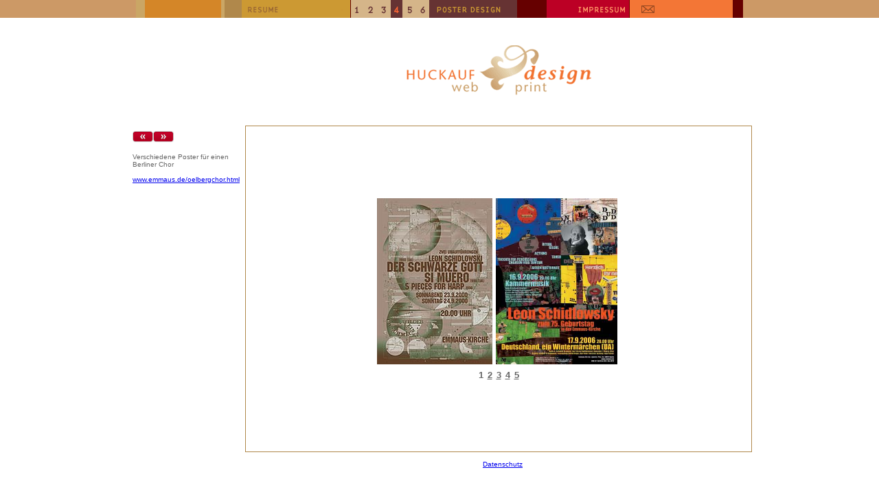

--- FILE ---
content_type: text/html
request_url: http://huckauf-design.de/poster/poster1.html
body_size: 21797
content:
<html>

	<head>
		<meta http-equiv="content-type" content="text/html;charset=iso-8859-1">
		<meta name="generator" content="Adobe GoLive 4">
		<title>Kristin Huckauf - Portfolio</title>
		<meta name="author" content="Kristin Huckauf">
		<meta name="keywords" content="grafik design, web design, illustrations, print design, logo design">
		<meta name="describtion" content="Portfolio , Kristin Huckauf, Warthestrasse 7, 12051 Berlin, Germany">
		<meta name="robots" content="index,not follow">
		<csactions>
			<csaction name="c64d8d501" class="Goto Link" type="onevent" val0="../web/web1.html" val1="_self" urlparams="1"></csaction>
			<csaction name="c64d8d502" class="Set Image URL" type="onevent" val0="thema" val1="../images/web.gif" urlparams="2"></csaction>
			<csaction name="c64d8d503" class="Set Image URL" type="onevent" val0="thema" val1="../images/posters.gif" urlparams="2"></csaction>
			<csaction name="c64d8d504" class="Goto Link" type="onevent" val0="../logo/logo1.html" val1="_self" urlparams="1"></csaction>
			<csaction name="c64d8d505" class="Set Image URL" type="onevent" val0="thema" val1="../images/logos.gif" urlparams="2"></csaction>
			<csaction name="c64d8d506" class="Set Image URL" type="onevent" val0="thema" val1="../images/posters.gif" urlparams="2"></csaction>
			<csaction name="c64d8d507" class="Goto Link" type="onevent" val0="../broch/broch1.html" val1="_self" urlparams="1"></csaction>
			<csaction name="c64d8d508" class="Set Image URL" type="onevent" val0="thema" val1="../images/brochures.gif" urlparams="2"></csaction>
			<csaction name="c64d8d509" class="Set Image URL" type="onevent" val0="thema" val1="../images/posters.gif" urlparams="2"></csaction>
			<csaction name="c64d8d5010" class="Goto Link" type="onevent" val0="poster1.html" val1="_self" urlparams="1"></csaction>
			<csaction name="c64d8d5011" class="Set Image URL" type="onevent" val0="thema" val1="../images/posters.gif" urlparams="2"></csaction>
			<csaction name="c64d8d5012" class="Set Image URL" type="onevent" val0="thema" val1="../images/posters.gif" urlparams="2"></csaction>
			<csaction name="c64d8d5013" class="Goto Link" type="onevent" val0="../illus/illus1.html" val1="_self" urlparams="1"></csaction>
			<csaction name="c64d8d5014" class="Set Image URL" type="onevent" val0="thema" val1="../images/illus.gif" urlparams="2"></csaction>
			<csaction name="c64d8d5015" class="Set Image URL" type="onevent" val0="thema" val1="../images/posters.gif" urlparams="2"></csaction>
			<csaction name="c64d8d5016" class="Goto Link" type="onevent" val0="../active/activ1.html" val1="_self" urlparams="1"></csaction>
			<csaction name="c64d8d5017" class="Set Image URL" type="onevent" val0="thema" val1="../images/interact.gif" urlparams="2"></csaction>
			<csaction name="c64d8d5018" class="Set Image URL" type="onevent" val0="thema" val1="../images/posters.gif" urlparams="2"></csaction>
			<csaction name="c64d8d5019" class="Open Window" type="onevent" val0="../impress.html" val1="" val2="200" val3="400" val4="true" val5="false" val6="true" val7="true" val8="false" val9="true" val10="true" urlparams="1"></csaction>
		</csactions>
		<csscriptdict>
			<script type="text/javascript"><!--
CSInit = new Array;
function CSScriptInit() {
if(typeof(skipPage) != "undefined") { if(skipPage) return; }
idxArray = new Array;
for(var i=0;i<CSInit.length;i++)
	idxArray[i] = i;
CSAction2(CSInit, idxArray);}
CSStopExecution=false;
function CSAction(array) {return CSAction2(CSAct, array);}
function CSAction2(fct, array) { 
	var result;
	for (var i=0;i<array.length;i++) {
		if(CSStopExecution) return false; 
		var aa = fct[array[i]];
		if (aa == null) return false;
		var ta = new Array;
		for(var j=1;j<aa.length;j++) {
			if((aa[j]!=null)&&(typeof(aa[j])=="object")&&(aa[j].length==2)){
				if(aa[j][0]=="VAR"){ta[j]=CSStateArray[aa[j][1]];}
				else{if(aa[j][0]=="ACT"){ta[j]=CSAction(new Array(new String(aa[j][1])));}
				else ta[j]=aa[j];}
			} else ta[j]=aa[j];
		}			
		result=aa[0](ta);
	}
	return result;
}
CSAct = new Object;

function CSGotoLink(action) {
	if (action[2].length) {
		var hasFrame=false;
		for(i=0;i<parent.frames.length;i++) { if (parent.frames[i].name==action[2]) { hasFrame=true; break;}}
		if (hasFrame==true)
			parent.frames[action[2]].location = action[1];
		else
			window.open (action[1],action[2],"");
	}
	else location = action[1];
}

CSAg = window.navigator.userAgent; CSBVers = parseInt(CSAg.charAt(CSAg.indexOf("/")+1),10);
CSIsW3CDOM = ((document.getElementById) && !(IsIE()&&CSBVers<6)) ? true : false;
function IsIE() { return CSAg.indexOf("MSIE") > 0;}
function CSIEStyl(s) { return document.all.tags("div")[s].style; }
function CSNSStyl(s) { if (CSIsW3CDOM) return document.getElementById(s).style; else return CSFindElement(s,0);  }
CSIImg=false;
function CSInitImgID() {if (!CSIImg && document.images) { for (var i=0; i<document.images.length; i++) { if (!document.images[i].id) document.images[i].id=document.images[i].name; } CSIImg = true;}}
function CSFindElement(n,ly) { if (CSBVers<4) return document[n];
	if (CSIsW3CDOM) {CSInitImgID();return(document.getElementById(n));}
	var curDoc = ly?ly.document:document; var elem = curDoc[n];
	if (!elem) {for (var i=0;i<curDoc.layers.length;i++) {elem=CSFindElement(n,curDoc.layers[i]); if (elem) return elem; }}
	return elem;
}
function CSGetImage(n) {if(document.images) {return ((!IsIE()&&CSBVers<5)?CSFindElement(n,0):document.images[n]);} else {return null;}}
CSDInit=false;
function CSIDOM() { if (CSDInit)return; CSDInit=true; if(document.getElementsByTagName) {var n = document.getElementsByTagName('DIV'); for (var i=0;i<n.length;i++) {CSICSS2Prop(n[i].id);}}}
function CSICSS2Prop(id) { var n = document.getElementsByTagName('STYLE');for (var i=0;i<n.length;i++) { var cn = n[i].childNodes; for (var j=0;j<cn.length;j++) { CSSetCSS2Props(CSFetchStyle(cn[j].data, id),id); }}}
function CSFetchStyle(sc, id) {
	var s=sc; while(s.indexOf("#")!=-1) { s=s.substring(s.indexOf("#")+1,sc.length); if (s.substring(0,s.indexOf("{")).toUpperCase().indexOf(id.toUpperCase())!=-1) return(s.substring(s.indexOf("{")+1,s.indexOf("}")));}
	return "";
}
function CSGetStyleAttrValue (si, id, st) {
	var s=si.toUpperCase();
	var myID=id.toUpperCase()+":";
	var id1=s.indexOf(myID,st);
	if (id1==-1) return "";
	var ch=s.charAt(id1-1);
	if (ch!=" " && ch!="\t" && ch!="\n" && ch!=";" && ch!="{")
		return CSGetStyleAttrValue (si, id, id1+1);
	var start=id1+myID.length;
	ch=s.charAt(start);
	while(ch==" " || ch=="\t" || ch=="\n") {start++; ch=s.charAt(start);}
	s=s.substring(start,si.length);
	var id2=s.indexOf(";");
	return ((id2==-1)?s:s.substring(0,id2));
}
function CSSetCSS2Props(si, id) {
	var el=document.getElementById(id);
	if (el==null) return;
	var style=document.getElementById(id).style;
	if (style) {
		if (style.left=="") style.left=CSGetStyleAttrValue(si,"left",0);
		if (style.top=="") style.top=CSGetStyleAttrValue(si,"top",0);
		if (style.width=="") style.width=CSGetStyleAttrValue(si,"width",0);
		if (style.height=="") style.height=CSGetStyleAttrValue(si,"height",0);
		if (style.visibility=="") style.visibility=CSGetStyleAttrValue(si,"visibility",0);
		if (style.zIndex=="") style.zIndex=CSGetStyleAttrValue(si,"z-index",0);
	}
}

function CSSetImageURL(action) {
	var img=CSGetImage(action[1]);
	if (img) img.src=action[2];
}

function CSOpenWindow(action) {
	var wf = "";	
	wf = wf + "width=" + action[3];
	wf = wf + ",height=" + action[4];
	wf = wf + ",resizable=" + (action[5] ? "yes" : "no");
	wf = wf + ",scrollbars=" + (action[6] ? "yes" : "no");
	wf = wf + ",menubar=" + (action[7] ? "yes" : "no");
	wf = wf + ",toolbar=" + (action[8] ? "yes" : "no");
	wf = wf + ",directories=" + (action[9] ? "yes" : "no");
	wf = wf + ",location=" + (action[10] ? "yes" : "no");
	wf = wf + ",status=" + (action[11] ? "yes" : "no");		
	window.open(action[1],action[2],wf);
}


function CSClickReturn () {
	var bAgent = window.navigator.userAgent; 
	var bAppName = window.navigator.appName;
	if ((bAppName.indexOf("Explorer") >= 0) && (bAgent.indexOf("Mozilla/3") >= 0) && (bAgent.indexOf("Mac") >= 0))
		return true; /* dont follow link */
	else return false; /* dont follow link */
}

function CSButtonReturn () { return !CSClickReturn(); }

CSIm=new Object();
function CSIShow(n,i) {
	if (document.images) {
		if (CSIm[n]) {
			var img=CSGetImage(n);
			if (img&&typeof(CSIm[n][i].src)!="undefined") {img.src=CSIm[n][i].src;}
			if(i!=0) self.status=CSIm[n][3]; else self.status=" ";
			return true;
		}
	}
	return false;
}
function CSILoad(action) {
	im=action[1];
	if (document.images) {
		CSIm[im]=new Object();
		for (var i=2;i<5;i++) {
			if (action[i]!='') {CSIm[im][i-2]=new Image(); CSIm[im][i-2].src=action[i];}
			else CSIm[im][i-2]=0;
		}
		CSIm[im][3] = action[5];
	}
}



















































// --></script>
		</csscriptdict>
		<csactiondict>
			<script type="text/javascript"><!--
CSAct[/*CMP*/ 'c64d8d501'] = new Array(CSGotoLink,/*URL*/ '../web/web1.html','_self');
CSAct[/*CMP*/ 'c64d8d502'] = new Array(CSSetImageURL,/*CMP*/ 'thema',/*URL*/ '../images/web.gif');
CSAct[/*CMP*/ 'c64d8d503'] = new Array(CSSetImageURL,/*CMP*/ 'thema',/*URL*/ '../images/posters.gif');
CSAct[/*CMP*/ 'c64d8d504'] = new Array(CSGotoLink,/*URL*/ '../logo/logo1.html','_self');
CSAct[/*CMP*/ 'c64d8d505'] = new Array(CSSetImageURL,/*CMP*/ 'thema',/*URL*/ '../images/logos.gif');
CSAct[/*CMP*/ 'c64d8d506'] = new Array(CSSetImageURL,/*CMP*/ 'thema',/*URL*/ '../images/posters.gif');
CSAct[/*CMP*/ 'c64d8d507'] = new Array(CSGotoLink,/*URL*/ '../broch/broch1.html','_self');
CSAct[/*CMP*/ 'c64d8d508'] = new Array(CSSetImageURL,/*CMP*/ 'thema',/*URL*/ '../images/brochures.gif');
CSAct[/*CMP*/ 'c64d8d509'] = new Array(CSSetImageURL,/*CMP*/ 'thema',/*URL*/ '../images/posters.gif');
CSAct[/*CMP*/ 'c64d8d5010'] = new Array(CSGotoLink,/*URL*/ 'poster1.html','_self');
CSAct[/*CMP*/ 'c64d8d5011'] = new Array(CSSetImageURL,/*CMP*/ 'thema',/*URL*/ '../images/posters.gif');
CSAct[/*CMP*/ 'c64d8d5012'] = new Array(CSSetImageURL,/*CMP*/ 'thema',/*URL*/ '../images/posters.gif');
CSAct[/*CMP*/ 'c64d8d5013'] = new Array(CSGotoLink,/*URL*/ '../illus/illus1.html','_self');
CSAct[/*CMP*/ 'c64d8d5014'] = new Array(CSSetImageURL,/*CMP*/ 'thema',/*URL*/ '../images/illus.gif');
CSAct[/*CMP*/ 'c64d8d5015'] = new Array(CSSetImageURL,/*CMP*/ 'thema',/*URL*/ '../images/posters.gif');
CSAct[/*CMP*/ 'c64d8d5016'] = new Array(CSGotoLink,/*URL*/ '../active/activ1.html','_self');
CSAct[/*CMP*/ 'c64d8d5017'] = new Array(CSSetImageURL,/*CMP*/ 'thema',/*URL*/ '../images/interact.gif');
CSAct[/*CMP*/ 'c64d8d5018'] = new Array(CSSetImageURL,/*CMP*/ 'thema',/*URL*/ '../images/posters.gif');
CSAct[/*CMP*/ 'c64d8d5019'] = new Array(CSOpenWindow,/*URL*/ '../impress.html','',200,400,true,false,true,true,false,true,true);
CSInit[CSInit.length] = new Array(CSILoad,/*CMP*/'button6',/*URL*/'../images/resume.gif',/*URL*/'../images/resume_.gif',/*URL*/'../images/resume_.gif','');
CSInit[CSInit.length] = new Array(CSILoad,/*CMP*/'web',/*URL*/'../images/1.gif',/*URL*/'../images/1_.gif',/*URL*/'../images/1.gif','');
CSInit[CSInit.length] = new Array(CSILoad,/*CMP*/'button2',/*URL*/'../images/2.gif',/*URL*/'../images/2_.gif',/*URL*/'../images/2.gif','');
CSInit[CSInit.length] = new Array(CSILoad,/*CMP*/'button3',/*URL*/'../images/3.gif',/*URL*/'../images/3_.gif',/*URL*/'../images/3.gif','');
CSInit[CSInit.length] = new Array(CSILoad,/*CMP*/'button4',/*URL*/'../images/4_.gif',/*URL*/'../images/4_.gif',/*URL*/'../images/4.gif','');
CSInit[CSInit.length] = new Array(CSILoad,/*CMP*/'button5',/*URL*/'../images/5.gif',/*URL*/'../images/5_.gif',/*URL*/'../images/5.gif','');
CSInit[CSInit.length] = new Array(CSILoad,/*CMP*/'button7',/*URL*/'../images/6.gif',/*URL*/'../images/6_.gif',/*URL*/'../images/6.gif','');
CSInit[CSInit.length] = new Array(CSILoad,/*CMP*/'button8',/*URL*/'../images/impress.gif',/*URL*/'../images/impress_.gif',/*URL*/'../images/impress_.gif','');
CSInit[CSInit.length] = new Array(CSILoad,/*CMP*/'button',/*URL*/'../images/mail.gif',/*URL*/'../images/mail_.gif',/*URL*/'../images/mail_.gif','');

// --></script>
		</csactiondict>
	</head>

	<body onLoad="CSScriptInit();" leftmargin="0" topmargin="0" marginhight="0" marginwith="0" background="../images/bg2.gif">
		<table width="884" border="0" cellspacing="0" cellpadding="0" align="center">
			<tr align="left" valign="top" bgcolor="#660000">
				<td align="left" valign="top" bgcolor="#b0884b"></td>
				<td align="left" valign="top" bgcolor="#caa665"><img height="26" width="13" src="../images/leer.gif" align="top"></td>
				<td align="left" valign="top" bgcolor="#d48628"><font color="#d48628"><img height="26" width="111" src="../images/leer.gif" align="top"></font></td>
				<td align="left" valign="top" bgcolor="#caa665"><font color="#caa665"><img height="26" width="5" src="../images/leer.gif" align="top"></font></td>
				<td align="left" valign="top" bgcolor="#b0884b"><font color="#b0884b"><img height="26" width="25" src="../images/leer.gif" align="top"></font></td>
				<td align="left" valign="top"><a href="../resume.html" target="_self"><csobj w="158" h="26" t="Button" ht="../images/resume_.gif" cl="../images/resume_.gif"><a href="../resume.html" target="_blank" onmouseover="return CSIShow(/*CMP*/'button6',1)" onmouseout="return CSIShow(/*CMP*/'button6',0)" onclick="CSIShow(/*CMP*/'button6',2);return CSButtonReturn()"><img src="../images/resume.gif" width="158" height="26" name="button6" border="0"></a></csobj></a></td>
				<td align="left" valign="top"><csobj w="19" h="26" t="Button" ht="../images/1_.gif" cl="../images/1.gif" csclick="c64d8d501" csover="c64d8d502" csout="c64d8d503"><a href="../web/web1.html" target="_self" onMouseOver="CSAction(new Array(/*CMP*/'c64d8d502'));return CSIShow(/*CMP*/'web',1);" onMouseOut="CSAction(new Array(/*CMP*/'c64d8d503'));return CSIShow(/*CMP*/'web',0);" onClick="CSAction(new Array(/*CMP*/'c64d8d501'));CSIShow(/*CMP*/'web',2);return CSClickReturn()"><img src="../images/1.gif" width="19" height="26" name="web" border="0"></a></csobj></td>
				<td align="left" valign="top"><csobj w="19" h="26" t="Button" ht="../images/2_.gif" cl="../images/2.gif" csclick="c64d8d504" csover="c64d8d505" csout="c64d8d506"><a href="../logo/logo1.html" target="_self" onMouseOver="CSAction(new Array(/*CMP*/'c64d8d505'));return CSIShow(/*CMP*/'button2',1);" onMouseOut="CSAction(new Array(/*CMP*/'c64d8d506'));return CSIShow(/*CMP*/'button2',0);" onClick="CSAction(new Array(/*CMP*/'c64d8d504'));CSIShow(/*CMP*/'button2',2);return CSClickReturn()"><img src="../images/2.gif" width="19" height="26" name="button2" border="0"></a></csobj></td>
				<td align="left" valign="top"><csobj w="19" h="26" t="Button" ht="../images/3_.gif" cl="../images/3.gif" csclick="c64d8d507" csover="c64d8d508" csout="c64d8d509"><a href="../broch/broch1.html" target="_self" onMouseOver="CSAction(new Array(/*CMP*/'c64d8d508'));return CSIShow(/*CMP*/'button3',1);" onMouseOut="CSAction(new Array(/*CMP*/'c64d8d509'));return CSIShow(/*CMP*/'button3',0);" onClick="CSAction(new Array(/*CMP*/'c64d8d507'));CSIShow(/*CMP*/'button3',2);return CSClickReturn()"><img src="../images/3.gif" width="19" height="26" name="button3" border="0"></a></csobj></td>
				<td align="left" valign="top"><csobj w="19" h="26" t="Button" ht="../images/4_.gif" cl="../images/4.gif" csclick="c64d8d5010" csover="c64d8d5011" csout="c64d8d5012"><a href="poster1.html" target="_self" onMouseOver="CSAction(new Array(/*CMP*/'c64d8d5011'));return CSIShow(/*CMP*/'button4',1);" onMouseOut="CSAction(new Array(/*CMP*/'c64d8d5012'));return CSIShow(/*CMP*/'button4',0);" onClick="CSAction(new Array(/*CMP*/'c64d8d5010'));CSIShow(/*CMP*/'button4',2);return CSClickReturn()"><img src="../images/4_.gif" width="19" height="26" name="button4" border="0"></a></csobj></td>
				<td align="left" valign="top"><csobj w="19" h="26" t="Button" ht="../images/5_.gif" cl="../images/5.gif" csclick="c64d8d5013" csover="c64d8d5014" csout="c64d8d5015"><a href="../illus/illus1.html" target="_self" onMouseOver="CSAction(new Array(/*CMP*/'c64d8d5014'));return CSIShow(/*CMP*/'button5',1);" onMouseOut="CSAction(new Array(/*CMP*/'c64d8d5015'));return CSIShow(/*CMP*/'button5',0);" onClick="CSAction(new Array(/*CMP*/'c64d8d5013'));CSIShow(/*CMP*/'button5',2);return CSClickReturn()"><img src="../images/5.gif" width="19" height="26" name="button5" border="0"></a></csobj></td>
				<td align="left" valign="top"><csobj w="19" h="26" t="Button" ht="../images/6_.gif" cl="../images/6.gif" csclick="c64d8d5016" csover="c64d8d5017" csout="c64d8d5018"><a href="../active/activ1.html" target="_self" onMouseOver="CSAction(new Array(/*CMP*/'c64d8d5017'));return CSIShow(/*CMP*/'button7',1);" onMouseOut="CSAction(new Array(/*CMP*/'c64d8d5018'));return CSIShow(/*CMP*/'button7',0);" onClick="CSAction(new Array(/*CMP*/'c64d8d5016'));CSIShow(/*CMP*/'button7',2);return CSClickReturn()"><img src="../images/6.gif" width="19" height="26" name="button7" border="0"></a></csobj></td>
				<td align="left" valign="top" bgcolor="#660000" width="171"><img height="26" width="128" src="../images/posters.gif" name="thema"><img height="26" width="13" src="../images/leer.gif" align="top"></td>
				<td align="left" valign="top"><a href="../resume.html" target="_self"><csobj csclick="c64d8d5019" w="120" h="26" t="Button" ht="../images/impress_.gif" cl="../images/impress_.gif"><a href="../impress.html" target="_blank" onmouseover="return CSIShow(/*CMP*/'button8',1)" onmouseout="return CSIShow(/*CMP*/'button8',0)" onclick="CSAction(new Array(/*CMP*/'c64d8d5019'));CSIShow(/*CMP*/'button8',2);return CSClickReturn()"><img src="../images/impress.gif" width="120" height="26" name="button8" border="0"></a></csobj></a></td>
				<td align="left" valign="top"><a href="mailto:khuckauf@hotmail.com"><csobj w="150" h="26" t="Button" ht="../images/mail_.gif" cl="../images/mail_.gif"><a href="mailto:khuckauf@hotmail.com" onmouseover="return CSIShow(/*CMP*/'button',1)" onmouseout="return CSIShow(/*CMP*/'button',0)" onclick="CSIShow(/*CMP*/'button',2);return CSButtonReturn()"><img src="../images/mail.gif" width="150" height="26" name="button" border="0"></a></csobj></a></td>
				<td align="left" valign="top"><img height="26" width="13" src="../images/leer.gif" align="top"></td>
			</tr>
		</table>
		<table border="0" cellpadding="0" cellspacing="0" width="910" align="center">
			<tr>
				<td align="center" valign="top" width="130"></td>
				<td align="center" valign="middle"><a href="../index.html" target="_self"><img src="../images/logo.gif" alt="" height="113" width="269" border="0"></a></td>
			</tr>
			<tr>
				<td align="center" valign="top" width="130">
				</td>
				<td align="center" valign="middle"><img height="44" width="39" src="../images/leer.gif" align="top"></td>
			</tr>
			<tr align="left" valign="top">
				<td align="left" valign="top" width="130">
					<table border="0" cellpadding="8" cellspacing="0" width="75">
						<tr align="left" valign="top">
							<td align="left" valign="top"><a href="poster9.html" target="_self"><img height="16" width="30" src="../images/back.gif" border="0"></a><a href="poster2.html" target="_self"><img height="16" width="30" src="../images/more.gif" border="0"></a></td>
						</tr>
						<tr align="left" valign="top">
							<td align="left" valign="top"><font face="Arial,Helvetica,Geneva,Swiss,SunSans-Regular" size="1" color="#666666">Verschiedene Poster f&uuml;r einen  Berliner Chor<br>
									<br>
									<a href="(www.emmaus.de/oelbergchor.html!)" target="_self">www.emmaus.de/oelbergchor.html</a></font></td>
						</tr>
					</table>
				</td>
				<td align="center" valign="top" bgcolor="#b0884b">
					<table border="0" cellpadding="8" cellspacing="1">
						<tr align="center" valign="middle" height="474">
							<td align="center" valign="middle" bgcolor="#FFFFFF" width="772" height="474">
								<div align="center">
									<table width="180" border="0" cellspacing="5" cellpadding="0">
										<tr>
											<td><img height="242" width="168" src="poster1.jpg"></td>
											<td><img src="schidlowsky.jpg" alt="" height="242" width="177" border="0"></td>
											<td></td>
										</tr>
									</table>
									<table border="0" cellpadding="3" cellspacing="0">
										<tr>
											<td align="center" valign="middle"><font face="Arial,Helvetica,Geneva,Swiss,SunSans-Regular" size="2" color="#666666"><b>1</b></font></td>
											<td align="center" valign="middle"><a href="poster1_1.html" target="_self"><font face="Arial,Helvetica,Geneva,Swiss,SunSans-Regular" size="2" color="#666666"><b>2</b></font></a></td>
											<td align="center" valign="middle"><a href="poster1_2.html" target="_self"><font face="Arial,Helvetica,Geneva,Swiss,SunSans-Regular" size="2" color="#666666"><b>3</b></font></a></td>
											<td align="center" valign="middle"><a href="poster1_3.html" target="_self"><font face="Arial,Helvetica,Geneva,Swiss,SunSans-Regular" size="2" color="#666666"><b>4</b></font></a></td>
											<td align="center" valign="middle"><a href="poster1_4.html" target="_self"><font face="Arial,Helvetica,Geneva,Swiss,SunSans-Regular" size="2" color="#666666"><b>5</b></font></a></td>
										</tr>
									</table>
								</div>
							</td>
						</tr>
					</table>
				</td>
			</tr>
			<tr>
				<td width="130" align="center" valign="top">
					
				</td>
				<td></td>
			</tr>
			<tr>
				<td width="130" align="right" valign="top"></td>
				<td><img src="../images/leer.gif" alt="" width="346" height="21"><font face="Arial,Helvetica,Geneva,Swiss,SunSans-Regular" size="1" color="#666666"><a href="../datenschutz.html" target="_self">Datenschutz</a></font></td>
			</tr>
		</table>
	</body>

</html>
